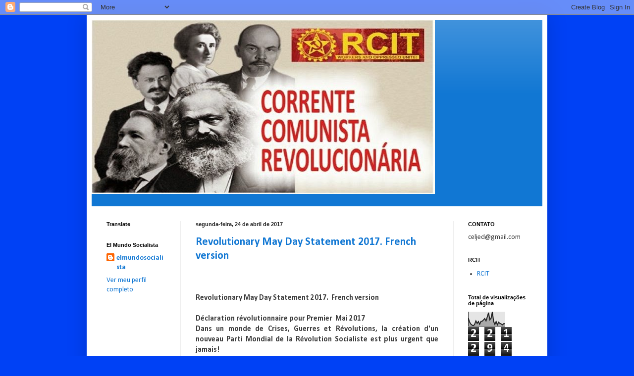

--- FILE ---
content_type: text/html; charset=UTF-8
request_url: https://elmundosocialista.blogspot.com/b/stats?style=BLACK_TRANSPARENT&timeRange=ALL_TIME&token=APq4FmDnEOnGAArAcj1qREq6MzeY5AdxNxY_731QcclFO5e2SsSdEW1o1K5nRrCTLGv-wzvs_Uqe-FDK2qJueb2rYQVpRTOxkA
body_size: -89
content:
{"total":221294,"sparklineOptions":{"backgroundColor":{"fillOpacity":0.1,"fill":"#000000"},"series":[{"areaOpacity":0.3,"color":"#202020"}]},"sparklineData":[[0,57],[1,29],[2,15],[3,8],[4,3],[5,14],[6,37],[7,20],[8,33],[9,14],[10,34],[11,35],[12,44],[13,53],[14,37],[15,65],[16,94],[17,45],[18,55],[19,99],[20,34],[21,13],[22,33],[23,10],[24,28],[25,20],[26,16],[27,10],[28,18],[29,18]],"nextTickMs":3600000}